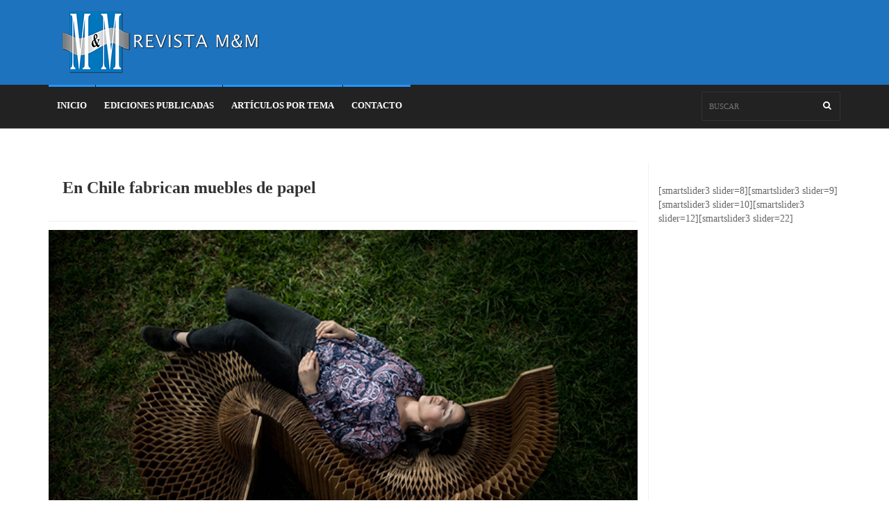

--- FILE ---
content_type: text/html; charset=UTF-8
request_url: http://revista-mm.com/noticias-sectoriales/en-chile-fabrican-muebles-de-papel/
body_size: 8181
content:
<!DOCTYPE html> <!--[if IE 7]><html class="ie ie7" lang="es"> <![endif]--> <!--[if IE 8]><html class="ie ie8" lang="es"> <![endif]--> <!--[if !(IE 7) | !(IE 8)  ]><!--><html lang="es"><head><meta charset="UTF-8"><link rel="profile" href="http://gmpg.org/xfn/11"><link rel="pingback" href="http://revista-mm.com/xmlrpc.php"><meta http-equiv="X-UA-Compatible" content="IE=edge"><meta name="viewport" content="width=device-width, initial-scale=1"><title>En Chile fabrican muebles de papel &#8211; Revista El Mueble y la Madera</title><meta name='robots' content='max-image-preview:large' /> <!--[if lt IE 9]><script>var rfbwp_ie_8 = true;</script><![endif]--><link rel='dns-prefetch' href='//s.w.org' /><link rel='preconnect' href='https://fonts.gstatic.com' crossorigin /><link rel="alternate" type="application/rss+xml" title="Revista El Mueble y la Madera &raquo; Feed" href="http://revista-mm.com/feed/" /><link rel="alternate" type="application/rss+xml" title="Revista El Mueble y la Madera &raquo; Feed de los comentarios" href="http://revista-mm.com/comments/feed/" /><link rel="alternate" type="application/rss+xml" title="Revista El Mueble y la Madera &raquo; Comentario En Chile fabrican muebles de papel del feed" href="http://revista-mm.com/noticias-sectoriales/en-chile-fabrican-muebles-de-papel/feed/" /><meta property="og:image" content="http://revista-mm.com/wp-content/uploads/2019/08/Fracta-web-300x200.jpg"/> <script type="text/javascript">window._wpemojiSettings = {"baseUrl":"https:\/\/s.w.org\/images\/core\/emoji\/13.1.0\/72x72\/","ext":".png","svgUrl":"https:\/\/s.w.org\/images\/core\/emoji\/13.1.0\/svg\/","svgExt":".svg","source":{"concatemoji":"http:\/\/revista-mm.com\/wp-includes\/js\/wp-emoji-release.min.js?ver=5.9.12"}};
/*! This file is auto-generated */
!function(e,a,t){var n,r,o,i=a.createElement("canvas"),p=i.getContext&&i.getContext("2d");function s(e,t){var a=String.fromCharCode;p.clearRect(0,0,i.width,i.height),p.fillText(a.apply(this,e),0,0);e=i.toDataURL();return p.clearRect(0,0,i.width,i.height),p.fillText(a.apply(this,t),0,0),e===i.toDataURL()}function c(e){var t=a.createElement("script");t.src=e,t.defer=t.type="text/javascript",a.getElementsByTagName("head")[0].appendChild(t)}for(o=Array("flag","emoji"),t.supports={everything:!0,everythingExceptFlag:!0},r=0;r<o.length;r++)t.supports[o[r]]=function(e){if(!p||!p.fillText)return!1;switch(p.textBaseline="top",p.font="600 32px Arial",e){case"flag":return s([127987,65039,8205,9895,65039],[127987,65039,8203,9895,65039])?!1:!s([55356,56826,55356,56819],[55356,56826,8203,55356,56819])&&!s([55356,57332,56128,56423,56128,56418,56128,56421,56128,56430,56128,56423,56128,56447],[55356,57332,8203,56128,56423,8203,56128,56418,8203,56128,56421,8203,56128,56430,8203,56128,56423,8203,56128,56447]);case"emoji":return!s([10084,65039,8205,55357,56613],[10084,65039,8203,55357,56613])}return!1}(o[r]),t.supports.everything=t.supports.everything&&t.supports[o[r]],"flag"!==o[r]&&(t.supports.everythingExceptFlag=t.supports.everythingExceptFlag&&t.supports[o[r]]);t.supports.everythingExceptFlag=t.supports.everythingExceptFlag&&!t.supports.flag,t.DOMReady=!1,t.readyCallback=function(){t.DOMReady=!0},t.supports.everything||(n=function(){t.readyCallback()},a.addEventListener?(a.addEventListener("DOMContentLoaded",n,!1),e.addEventListener("load",n,!1)):(e.attachEvent("onload",n),a.attachEvent("onreadystatechange",function(){"complete"===a.readyState&&t.readyCallback()})),(n=t.source||{}).concatemoji?c(n.concatemoji):n.wpemoji&&n.twemoji&&(c(n.twemoji),c(n.wpemoji)))}(window,document,window._wpemojiSettings);</script> <noscript></noscript> <script type='text/javascript' id='ion-sound-js-extra'>var mpcthLocalize = {"soundsPath":"http:\/\/revista-mm.com\/wp-content\/plugins\/responsive-flipbook\/assets\/sounds\/","downloadPath":"http:\/\/revista-mm.com\/wp-content\/plugins\/responsive-flipbook\/includes\/download.php?file="};</script> <link rel="https://api.w.org/" href="http://revista-mm.com/wp-json/" /><link rel="alternate" type="application/json" href="http://revista-mm.com/wp-json/wp/v2/posts/36713" /><link rel="EditURI" type="application/rsd+xml" title="RSD" href="http://revista-mm.com/xmlrpc.php?rsd" /><link rel="wlwmanifest" type="application/wlwmanifest+xml" href="http://revista-mm.com/wp-includes/wlwmanifest.xml" /><meta name="generator" content="WordPress 5.9.12" /><link rel="canonical" href="http://revista-mm.com/noticias-sectoriales/en-chile-fabrican-muebles-de-papel/" /><link rel='shortlink' href='http://revista-mm.com/?p=36713' /><link rel="alternate" type="application/json+oembed" href="http://revista-mm.com/wp-json/oembed/1.0/embed?url=http%3A%2F%2Frevista-mm.com%2Fnoticias-sectoriales%2Fen-chile-fabrican-muebles-de-papel%2F" /><link rel="alternate" type="text/xml+oembed" href="http://revista-mm.com/wp-json/oembed/1.0/embed?url=http%3A%2F%2Frevista-mm.com%2Fnoticias-sectoriales%2Fen-chile-fabrican-muebles-de-papel%2F&#038;format=xml" /><meta name="generator" content="Redux 4.3.12" />  <script>(function(i,s,o,g,r,a,m){i['GoogleAnalyticsObject']=r;i[r]=i[r]||function(){
			(i[r].q=i[r].q||[]).push(arguments)},i[r].l=1*new Date();a=s.createElement(o),
			m=s.getElementsByTagName(o)[0];a.async=1;a.src=g;m.parentNode.insertBefore(a,m)
			})(window,document,'script','https://www.google-analytics.com/analytics.js','ga');
			ga('create', 'UA-16655009-2', 'auto');
			ga('send', 'pageview');</script>  <script async src="https://www.googletagmanager.com/gtag/js?id=UA-16655009-2"></script> <script>window.dataLayer = window.dataLayer || [];
  function gtag(){dataLayer.push(arguments);}
  gtag('js', new Date());

  gtag('config', 'UA-16655009-2');<script type="text/javascript">var ajaxurl = 'http://revista-mm.com/wp-admin/admin-ajax.php';</script> <meta name="generator" content="Powered by WPBakery Page Builder - drag and drop page builder for WordPress."/> <noscript><style>.wpb_animate_when_almost_visible { opacity: 1; }</style></noscript></head><body class="post-template-default single single-post postid-36713 single-format-standard default wpb-js-composer js-comp-ver-6.8.0 vc_responsive"><div id="container"><header class="clearfix sixth-style"><nav class="navbar navbar-default navbar-static-top" role="navigation"><div class="logo-advertisement"><div class="container"><div class="navbar-header"> <button type="button" class="navbar-toggle collapsed" data-toggle="collapse" data-target="#bs-example-navbar-collapse-1"> <span class="sr-only">Toggle navigation</span> <span class="icon-bar"></span> <span class="icon-bar"></span> <span class="icon-bar"></span> </button> <a class="navbar-brand"  href="http://revista-mm.com/" title="Revista El Mueble y la Madera"> <noscript><img src="http://revista-mm.com/wp-content/uploads/2019/05/Revista.png" alt="Revista El Mueble y la Madera"></noscript><img class="lazyload" src='data:image/svg+xml,%3Csvg%20xmlns=%22http://www.w3.org/2000/svg%22%20viewBox=%220%200%20210%20140%22%3E%3C/svg%3E' data-src="http://revista-mm.com/wp-content/uploads/2019/05/Revista.png" alt="Revista El Mueble y la Madera"> </a></div></div></div><div class="nav-list-container"><div class="container"><div class="collapse navbar-collapse" id="bs-example-navbar-collapse-1"><ul data-breakpoint="800" id="menu-menu" class="nav navbar-nav navbar-left"><li id="menu-item-45804" class="menu-item menu-item-type-custom menu-item-object-custom menu-item-45804"><a title="INICIO" href="/">INICIO</a></li><li id="menu-item-45806" class="menu-item menu-item-type-custom menu-item-object-custom menu-item-45806"><a title="EDICIONES PUBLICADAS" href="/ediciones-anteriores/">EDICIONES PUBLICADAS</a></li><li id="menu-item-45805" class="menu-item menu-item-type-custom menu-item-object-custom menu-item-45805"><a title="ARTÍCULOS POR TEMA" href="/articulos-por-tema/">ARTÍCULOS POR TEMA</a></li><li id="menu-item-45807" class="menu-item menu-item-type-custom menu-item-object-custom menu-item-45807"><a title="CONTACTO" href="http://revista-mm.com/contacto/">CONTACTO</a></li></ul><form method="get" class="navbar-form navbar-right" action="http://revista-mm.com/" > <input type="text" name="s" placeholder="Buscar" /> <button type="submit" id="search-submit"><i class="fa fa-search"></i></button></form></div></div></div></nav></header><section class="ticker-news"><div class="container"><div class="ticker-news-box"> <span class="breaking-news">breaking news</span> <span class="new-news">New</span><ul id="js-news" data-rtl="ltr"><li class="news-item"><span class="time-news">4:50 pm</span> <a href="http://revista-mm.com/economica/financiacion-de-las-mipymes/">Financiación de las MiPymes </a></li><li class="news-item"><span class="time-news">1:38 pm</span> <a href="http://revista-mm.com/muebles/doblado-de-madera-tecnica-arte-y-reto/">Doblado de madera: Técnica, arte y reto </a></li><li class="news-item"><span class="time-news">1:07 pm</span> <a href="http://revista-mm.com/diseno/lamparas-de-madera-articulos-doblemente-calidos/">Lámparas de madera, artículos doblemente cálidos </a></li><li class="news-item"><span class="time-news">5:03 am</span> <a href="http://revista-mm.com/diseno/vintage-tendencia-en-decoracion-de-interiores/">Vintage: Tendencia en decoración de interiores </a></li><li class="news-item"><span class="time-news">4:14 am</span> <a href="http://revista-mm.com/diseno/muebles-inspirados-en-vehiculos-iconicos/">Muebles inspirados en vehículos icónicos </a></li></ul></div></div></section><section class="block-wrapper"><div class="container"><div class="row"><div class="col-sm-9 content-blocker"><p class="hidden">noticias-sectoriales</p><div class="block-content"><div class="single-post-box"><div class="title-post"><h1>En Chile fabrican muebles de papel</h1><ul class="post-tags"><li><i class="fa fa-clock-o"></i>9 agosto, 2019</li><li><i class="fa fa-user"></i>Por <a href="http://revista-mm.com/author/mymdwebr/" title="Entradas de mym@dwebR" rel="author">mym@dwebR</a></li><li> <a href="http://revista-mm.com/noticias-sectoriales/en-chile-fabrican-muebles-de-papel/#respond" class="comm" ><i class="fa fa-comments-o"></i><span>0</span> </a></li></ul></div><div class="post-gallery"><div class="thumb-wrap"><noscript><img width="600" height="400" src="http://revista-mm.com/wp-content/uploads/2019/08/Fracta-web.jpg" class="attachment-post-thumbnail size-post-thumbnail wp-post-image" alt="" srcset="http://revista-mm.com/wp-content/uploads/2019/08/Fracta-web.jpg 600w, http://revista-mm.com/wp-content/uploads/2019/08/Fracta-web-300x200.jpg 300w" sizes="(max-width: 600px) 100vw, 600px" /></noscript><img width="600" height="400" src='data:image/svg+xml,%3Csvg%20xmlns=%22http://www.w3.org/2000/svg%22%20viewBox=%220%200%20600%20400%22%3E%3C/svg%3E' data-src="http://revista-mm.com/wp-content/uploads/2019/08/Fracta-web.jpg" class="lazyload attachment-post-thumbnail size-post-thumbnail wp-post-image" alt="" data-srcset="http://revista-mm.com/wp-content/uploads/2019/08/Fracta-web.jpg 600w, http://revista-mm.com/wp-content/uploads/2019/08/Fracta-web-300x200.jpg 300w" data-sizes="(max-width: 600px) 100vw, 600px" /></div></div><div class="the-content"><p style="text-align: justify;">A primera vista, las creaciones que vende hace dos años la empresa chilena Fracta no se asimilan fácilmente.</p><p style="text-align: justify;">Se trata de un proyecto que elabora muebles de papel. Sillas, pisos y mesas hechas del derivado de la madera y que sorprendentemente, son bastante resistentes, pero a la vez, portátiles.</p><p style="text-align: justify;">Un producto que responde a los cambios de la vida en la ciudad, pero también a los de una sociedad mucho más consciente en lo que consume y que, por sobre todo, busca generar identidad en un mundo donde todo parece verse cada vez más similar.</p><p style="text-align: justify;">La inspiración detrás de Fracta nace, en palabras de su fundadora y CEO, Francisca Martínez, de la necesidad impuesta hoy por habitar en lugares que son cada vez más pequeños. “Sin embargo, los muebles siguen siendo los mismos, por lo que acomodar todo lo que queremos se hace cada vez más diferentes”, asegura la empresaria.</p><p style="text-align: justify;">Así surgió, desde Fracta, la propuesta de crear muebles que puedan cambiar de forma, tamaño y estilo de manera fácil y rápida. Y el material perfecto para hacer esto era el papel.</p><p style="text-align: justify;"><strong><noscript><img class="size-medium wp-image-36715 alignleft" src="http://revista-mm.com/wp-content/uploads/2019/08/fracta-2-web-300x200.jpg" alt="" width="300" height="200" srcset="http://revista-mm.com/wp-content/uploads/2019/08/fracta-2-web-300x200.jpg 300w, http://revista-mm.com/wp-content/uploads/2019/08/fracta-2-web.jpg 600w" sizes="(max-width: 300px) 100vw, 300px" /></noscript><img class="lazyload size-medium wp-image-36715 alignleft" src='data:image/svg+xml,%3Csvg%20xmlns=%22http://www.w3.org/2000/svg%22%20viewBox=%220%200%20300%20200%22%3E%3C/svg%3E' data-src="http://revista-mm.com/wp-content/uploads/2019/08/fracta-2-web-300x200.jpg" alt="" width="300" height="200" data-srcset="http://revista-mm.com/wp-content/uploads/2019/08/fracta-2-web-300x200.jpg 300w, http://revista-mm.com/wp-content/uploads/2019/08/fracta-2-web.jpg 600w" data-sizes="(max-width: 300px) 100vw, 300px" /></strong></p><p style="text-align: justify;"><strong>¿Y cómo funcionan? </strong></p><p style="text-align: justify;">Los muebles de Fracta se crean con grandes láminas de papel que se entrelazan en una estructura similar a la de un panal de abejas. Esto hace que puedan doblarse como si fuese un acordeón, que además, es muy resistente.</p><p style="text-align: justify;">Por ejemplo: El sillón, que es el producto más reconocido de la línea, está hecho de 270 placas de papel que, cuando están unidas, no llegan a los 20 centímetros de grosor, pero que pueden expandirse hasta en cinco metros, para poder alojar mucha más gente. Se puede colocar a lo largo como un sillón, en forma de círculo como una especie de puf, e incluso se puede acortar para ser una silla.</p><p style="text-align: justify;"><strong><noscript><img class="size-medium wp-image-36716 alignright" src="http://revista-mm.com/wp-content/uploads/2019/08/fracta-3-web-300x200.jpg" alt="" width="300" height="200" srcset="http://revista-mm.com/wp-content/uploads/2019/08/fracta-3-web-300x200.jpg 300w, http://revista-mm.com/wp-content/uploads/2019/08/fracta-3-web.jpg 600w" sizes="(max-width: 300px) 100vw, 300px" /></noscript><img class="lazyload size-medium wp-image-36716 alignright" src='data:image/svg+xml,%3Csvg%20xmlns=%22http://www.w3.org/2000/svg%22%20viewBox=%220%200%20300%20200%22%3E%3C/svg%3E' data-src="http://revista-mm.com/wp-content/uploads/2019/08/fracta-3-web-300x200.jpg" alt="" width="300" height="200" data-srcset="http://revista-mm.com/wp-content/uploads/2019/08/fracta-3-web-300x200.jpg 300w, http://revista-mm.com/wp-content/uploads/2019/08/fracta-3-web.jpg 600w" data-sizes="(max-width: 300px) 100vw, 300px" />¿Y la resistencia? </strong></p><p style="text-align: justify;">La estructura de panal hace todo el truco ya que, en total, el sillón de Fracta puede soportar hasta una tonelada sin deformarse. Han hecho pruebas con personas que pesan más de 100 kilos y el material no se resiente.</p><p style="text-align: justify;">Además, son resistentes al agua ya que poseen un tratamiento especial. “Si bien no deben ser expuestos a la lluvia, porque siguen siendo de papel, si un vaso se da vuelta encima, el agua escurre entre los agujeros y no se genera mayor daño”, dice Martínez.</p><p style="text-align: justify;">El sillón posee una duración de al menos 10 años, aunque se recomiendan los mismos consejos que al usar un sillón tradicional: cuidarlo con cojines o almohadas ni tampoco hacer dobleces más allá de los que se generan naturalmente.</p><p style="text-align: justify;">Pero quizás lo que más enorgullece a Francisca y su línea de productos, que hoy incorporan, además del sillón, a una mesa de centro y un piso multiuso, es el compromiso con el medio ambiente que genera esta propuesta.</p><p style="text-align: justify;">Todo el papel utilizado en Fracta es 100% reciclado y los residuos generados se entregan nuevamente para volver a ser reutilizados. Martínez dice: “La sustentabilidad y segunda vida de los materiales tienen un carácter fundamental en Fracta, por lo que decidimos adoptar un modelo de desarrollo circular, 100% chileno”.</p><p style="text-align: justify;"><strong><em>Con información de: www.latercera.com</em></strong></p></div><div class="share-post-box"><ul class="share-box"><li><i class="fa fa-share-alt"></i><span>Compartir</span></li><li><a class="facebook" onclick="window.open('http://www.facebook.com/sharer.php?u=http://revista-mm.com/noticias-sectoriales/en-chile-fabrican-muebles-de-papel/','Facebook','width=600,height=300,left='+(screen.availWidth/2-300)+',top='+(screen.availHeight/2-150)+''); return false;" href="http://www.facebook.com/sharer.php?u=http://revista-mm.com/noticias-sectoriales/en-chile-fabrican-muebles-de-papel/"><i class="fa fa-facebook"></i><span>Facebook</span></a></li><li><a class="twitter" onclick="window.open('http://twitter.com/share?url=http://revista-mm.com/noticias-sectoriales/en-chile-fabrican-muebles-de-papel/&amp;text=En%20Chile%20fabrican%20muebles%20de%20papel','Twitter share','width=600,height=300,left='+(screen.availWidth/2-300)+',top='+(screen.availHeight/2-150)+''); return false;" href="http://twitter.com/share?url=http://revista-mm.com/noticias-sectoriales/en-chile-fabrican-muebles-de-papel/&amp;text=En%20Chile%20fabrican%20muebles%20de%20papel"><i class="fa fa-twitter"></i><span>Twitter</span></a></li><li><a class="google" href="http://plus.google.com/share?url=http://revista-mm.com/noticias-sectoriales/en-chile-fabrican-muebles-de-papel/" onclick="window.open(this.href, 'mywin','left=50,top=50,width=600,height=350,toolbar=0'); return false;"><i class="fa fa-google-plus"></i><span></span></a></li><li><a class="linkedin" onclick="window.open('http://www.linkedin.com/shareArticle?mini=true&amp;url=http://revista-mm.com/noticias-sectoriales/en-chile-fabrican-muebles-de-papel/','Linkedin','width=863,height=500,left='+(screen.availWidth/2-431)+',top='+(screen.availHeight/2-250)+''); return false;" href="http://www.linkedin.com/shareArticle?mini=true&amp;url=http://revista-mm.com/noticias-sectoriales/en-chile-fabrican-muebles-de-papel/"><i class="fa fa-linkedin"></i><span></span></a></li></ul></div><div class="prev-next-posts"><div class="prev-post"> <noscript><img src="http://revista-mm.com/wp-content/uploads/2018/02/samplePotsClose-pinturas-150x150.jpg"></noscript><img class="lazyload" src='data:image/svg+xml,%3Csvg%20xmlns=%22http://www.w3.org/2000/svg%22%20viewBox=%220%200%20210%20140%22%3E%3C/svg%3E' data-src="http://revista-mm.com/wp-content/uploads/2018/02/samplePotsClose-pinturas-150x150.jpg"><div class="post-content"><h2><a href="http://revista-mm.com/curiosidades/algunas-de-las-pinturas-mas-caras/" title="prev post">Algunas de las pinturas más caras </a></h2><ul class="post-tags"><li><i class="fa fa-clock-o"></i>8 agosto, 2019</li><li><a href="#"><i class="fa fa-comments-o"></i><span>0</span></a></li></ul></div></div><div class="next-post"> <noscript><img src="http://revista-mm.com/wp-content/uploads/2019/08/3Trabajadores-web-150x150.jpg"></noscript><img class="lazyload" src='data:image/svg+xml,%3Csvg%20xmlns=%22http://www.w3.org/2000/svg%22%20viewBox=%220%200%20210%20140%22%3E%3C/svg%3E' data-src="http://revista-mm.com/wp-content/uploads/2019/08/3Trabajadores-web-150x150.jpg"><div class="post-content"><h2><a href="http://revista-mm.com/noticias-sectoriales/ministerio-de-trabajo-modifico-normas-para-despido-de-trabajadores/" title="prev post">Ministerio de Trabajo modificó normas para despido de trabajadores </a></h2><ul class="post-tags"><li><i class="fa fa-clock-o"></i>12 agosto, 2019</li><li><a href="#"><i class="fa fa-comments-o"></i><span>0</span></a></li></ul></div></div></div><div class="comment-area-box"><div class="title-section"><h1><span>0 Comentarios</span></h1></div><ul class="comment-tree"></ul></div><div class="contact-form-box"><div id="respond" class="comment-respond"><h3 id="reply-title" class="comment-reply-title"><span>Deja un comentario</span> <small><a rel="nofollow" id="cancel-comment-reply-link" href="/noticias-sectoriales/en-chile-fabrican-muebles-de-papel/#respond" style="display:none;">Cancelar la respuesta</a></small></h3><form action="http://revista-mm.com/wp-comments-post.php" method="post" id="commentform" class="comment-form" novalidate><span class="email-not-published">Su dirección de correo electrónico no será publicada.</span><label for="comment">Comentar*</label><textarea    id="comment"   name="comment" aria-required='true'></textarea><div class="row"><div class="col-md-4"><label for="name">Nombre*</label> <input type="text" name="author"   id="name" value=""  aria-required='true' /></div><div class="col-md-4"> <label for="mail">Email*</label> <input id="mail" name="email"   type="text" value=""  aria-required='true' /></div><div class="col-md-4"><label for="website">Webstie</label> <input id="website" name="url"   type="text" value=""  /></div></div><p class="form-submit"><input name="submit" type="submit" id="submit" class="submit" value="Publicar" /> <input type='hidden' name='comment_post_ID' value='36713' id='comment_post_ID' /> <input type='hidden' name='comment_parent' id='comment_parent' value='0' /></p></form></div></div></div></div></div><div class="col-sm-3 sidebar-sticky"><div class="sidebar theiaStickySidebar  "> [smartslider3 slider=8][smartslider3 slider=9][smartslider3 slider=10][smartslider3 slider=12][smartslider3 slider=22]</div></div></div></div></section><footer><div id="footer-wrapper"><div class="container"><div id="button-wp"> <a href="https://wa.me/573164705222" target="_blank"><noscript><img src="https://revista-mm.com/wp-content/uploads/2019/10/001-whatsapp.png"></noscript><img class="lazyload" src='data:image/svg+xml,%3Csvg%20xmlns=%22http://www.w3.org/2000/svg%22%20viewBox=%220%200%20210%20140%22%3E%3C/svg%3E' data-src="https://revista-mm.com/wp-content/uploads/2019/10/001-whatsapp.png"> </a></div></div></div><div class="container"><div class="footer-widgets-part"><div class="row"><div class="col-md-4"><aside id="text-6" class="widget widget_text"><h2 class="widget-title">Contáctenos</h2><div class="textwidget"><p>✉ &#8211; info@revista-mm.com</p><p>☏ &#8211; (57 )249 7882 &#8211; 316 4705222</p><p>⚙ &#8211; Bogotá &#8211; Colombia</p><ul class="social-icons"><li></li><li></li><li></li><li></li></ul></div></aside></div><div class="col-md-4"><aside id="text-7" class="widget widget_text"><div class="textwidget"></div></aside></div><div class="col-md-4"></div><div class="col-md-4"><aside id="text-8" class="widget widget_text"><div class="textwidget"></div></aside></div></div></div><div class="footer-last-line"><div class="row"><div class="col-md-6"><p>Se prohíbe la reproducción total o parcial de cualquiera de los contenidos presentados en esta web sin previa autorización de Arbol de Tinta S.A.S. | Todos los Derechos Reservados © |</p></div><div class="col-md-6"><nav class="footer-nav"></nav></div></div></div></div></footer></div><div id="log-in-popup" class="mfp-hide white-popup"><form class="login-form" method="post" name="loginform" action="http://revista-mm.com//wp-login.php"><div class="title-section"><h1><span>Login</span></h1></div><p>Welcome! Login in to your account</p> <label for="user_login">Username or email address<span>*</span></label> <input type="text" name="log" id="user_login"/> <label for="user_pass">Password<span>*</span></label> <input name="pwd" id="user_pass" type="password" /> <button type="submit" id="submit-login"> <i class="fa fa-arrow-circle-right"></i> Login </button> <input name="rememberme" type="checkbox" id="rememberme" value="forever"> <span>Remember me</span> <a class="lost-password" href="#">Lost your password?</a><p class="register-line">Don&#039;t have account. <a href="#">Register</a></p></form><form class="lost-password-form" name="lostpasswordform" id="lostpasswordform" action="http://revista-mm.com//wp-login.php?action=lostpassword" method="post"><div class="title-section"><h1><span>Lost Password</span></h1></div> <label for="username">Type your email address<span>*</span></label> <input type="text" name="user_login" id="username" class="input" > <button type="submit" > <i class="fa fa-arrow-circle-right"></i> Submit </button><p class="login-line">Back to <a href="#">Login</a></p></form><form class="register-form" name="registerform" id="registerform" method="post" action=""><div class="title-section"><h1><span>Register</span></h1></div><div class="form-group"> <label class="login-field-icon fui-user" for="reg-name">Your Username<span>*</span></label> <input name="reg_name" type="text" class="login-field"
 value=""
 id="reg-name" required/></div><div class="form-group"> <label class="login-field-icon fui-mail" for="reg-email">Your Email Adress<span>*</span></label> <input name="reg_email" type="email" class="login-field"
 value=""
 id="reg-email" required/></div><div class="form-group"> <label class="login-field-icon fui-lock" for="reg-pass">Your Password<span>*</span></label> <input name="reg_password" type="password" class="login-field"
 value=""
 id="reg-pass" required/></div><div class="form-group"> <label class="login-field-icon fui-lock" for="reg-repass">Confirm Password<span>*</span></label> <input name="reg_repassword" type="password" class="login-field"
 value=""
 placeholder="Password" id="reg-repass" required/></div> <input class="btn btn-primary btn-lg btn-block" type="submit" name="reg_submit" value="Register"/><p class="login-line">Back to <a href="#">Login</a></p></form></div> <noscript><style>.lazyload{display:none;}</style></noscript><script data-noptimize="1">window.lazySizesConfig=window.lazySizesConfig||{};window.lazySizesConfig.loadMode=1;</script><script async data-noptimize="1" src='http://revista-mm.com/wp-content/plugins/autoptimize/classes/external/js/lazysizes.min.js?ao_version=2.9.5.1'></script><script type='text/javascript' src='http://revista-mm.com/wp-includes/js/dist/vendor/regenerator-runtime.min.js?ver=0.13.9' id='regenerator-runtime-js'></script> <script type='text/javascript' src='http://revista-mm.com/wp-includes/js/dist/vendor/wp-polyfill.min.js?ver=3.15.0' id='wp-polyfill-js'></script> <script type='text/javascript' id='contact-form-7-js-extra'>var wpcf7 = {"api":{"root":"http:\/\/revista-mm.com\/wp-json\/","namespace":"contact-form-7\/v1"}};</script> <script>setTimeout("ga('send','event','adjusted bounce rate','15 seconds')",15000);
		console.log("bounce");</script> <script defer src="http://revista-mm.com/wp-content/cache/autoptimize/js/autoptimize_c5a953b677aae4b209bba38e49f7136d.js"></script></body></html><link media="all" href="http://revista-mm.com/wp-content/cache/autoptimize/css/autoptimize_d31328dbf9048a2d365699c7938c5567.css" rel="stylesheet" /><!--noptimize--><!-- Autoptimize found a problem with the HTML in your Theme, tag `title` missing --><!--/noptimize-->